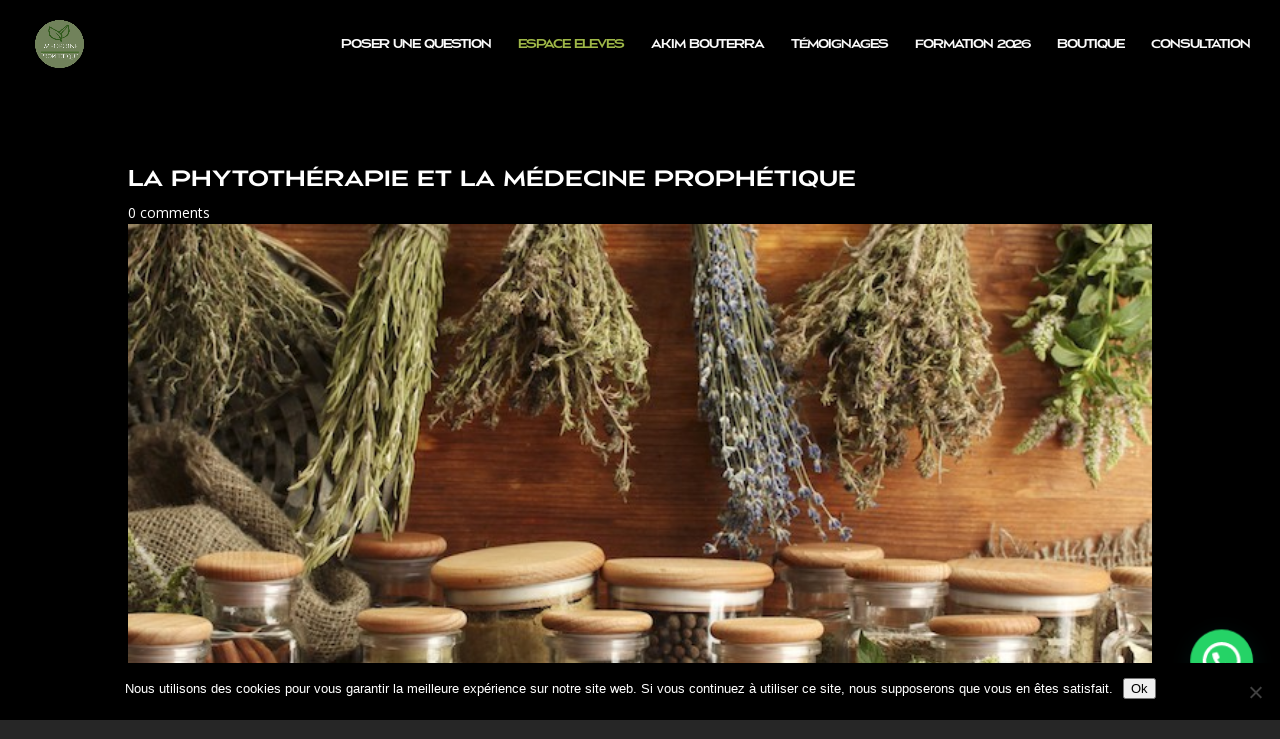

--- FILE ---
content_type: text/html; charset=UTF-8
request_url: https://www.medecine-prophetique.com/la-phytotherapie-et-la-medecine-prophetique/
body_size: 13979
content:
<!DOCTYPE html>
<html lang="en-US">
<head>
	<meta charset="UTF-8" />
<meta http-equiv="X-UA-Compatible" content="IE=edge">
	<link rel="pingback" href="https://www.medecine-prophetique.com/xmlrpc.php" />

	<script type="text/javascript">
		document.documentElement.className = 'js';
	</script>
	
	<script>var et_site_url='https://www.medecine-prophetique.com';var et_post_id='1843';function et_core_page_resource_fallback(a,b){"undefined"===typeof b&&(b=a.sheet.cssRules&&0===a.sheet.cssRules.length);b&&(a.onerror=null,a.onload=null,a.href?a.href=et_site_url+"/?et_core_page_resource="+a.id+et_post_id:a.src&&(a.src=et_site_url+"/?et_core_page_resource="+a.id+et_post_id))}
</script><title>La phytothérapie et la médecine prophétique | La Médecine Prophétique</title><link rel="preload" as="style" href="https://fonts.googleapis.com/css?family=Open%20Sans%3A300italic%2C400italic%2C600italic%2C700italic%2C800italic%2C400%2C300%2C600%2C700%2C800&#038;subset=latin%2Clatin-ext&#038;display=swap" /><link rel="stylesheet" href="https://fonts.googleapis.com/css?family=Open%20Sans%3A300italic%2C400italic%2C600italic%2C700italic%2C800italic%2C400%2C300%2C600%2C700%2C800&#038;subset=latin%2Clatin-ext&#038;display=swap" media="print" onload="this.media='all'" /><noscript><link rel="stylesheet" href="https://fonts.googleapis.com/css?family=Open%20Sans%3A300italic%2C400italic%2C600italic%2C700italic%2C800italic%2C400%2C300%2C600%2C700%2C800&#038;subset=latin%2Clatin-ext&#038;display=swap" /></noscript>
<style id="et-divi-userfonts">@font-face { font-family: "Nesatho"; font-display: swap;  src: url("https://www.medecine-prophetique.com/wp-content/uploads/et-fonts/Nesatho.ttf") format("truetype"), url("https://www.medecine-prophetique.com/wp-content/uploads/et-fonts/Nesatho.otf") format("opentype"); }</style><meta name='robots' content='max-image-preview:large' />
<link rel='dns-prefetch' href='//www.medecine-prophetique.com' />
<link rel='dns-prefetch' href='//www.googletagmanager.com' />
<link rel='dns-prefetch' href='//fonts.googleapis.com' />
<link rel='dns-prefetch' href='//pagead2.googlesyndication.com' />
<link href='https://fonts.gstatic.com' crossorigin rel='preconnect' />
<link rel="alternate" type="application/rss+xml" title="La Médecine Prophétique &raquo; Feed" href="https://www.medecine-prophetique.com/feed/" />
<link rel="alternate" type="application/rss+xml" title="La Médecine Prophétique &raquo; Comments Feed" href="https://www.medecine-prophetique.com/comments/feed/" />
<link rel="alternate" type="application/rss+xml" title="La Médecine Prophétique &raquo; La phytothérapie et la médecine prophétique Comments Feed" href="https://www.medecine-prophetique.com/la-phytotherapie-et-la-medecine-prophetique/feed/" />
<meta content="Divi v.4.5.3" name="generator"/><style id='wp-emoji-styles-inline-css' type='text/css'>

	img.wp-smiley, img.emoji {
		display: inline !important;
		border: none !important;
		box-shadow: none !important;
		height: 1em !important;
		width: 1em !important;
		margin: 0 0.07em !important;
		vertical-align: -0.1em !important;
		background: none !important;
		padding: 0 !important;
	}
</style>
<link rel='stylesheet' id='wp-block-library-css' href='https://www.medecine-prophetique.com/wp-includes/css/dist/block-library/style.min.css?ver=6.5.7' type='text/css' media='all' />
<style id='joinchat-button-style-inline-css' type='text/css'>
.wp-block-joinchat-button{border:none!important;text-align:center}.wp-block-joinchat-button figure{display:table;margin:0 auto;padding:0}.wp-block-joinchat-button figcaption{font:normal normal 400 .6em/2em var(--wp--preset--font-family--system-font,sans-serif);margin:0;padding:0}.wp-block-joinchat-button .joinchat-button__qr{background-color:#fff;border:6px solid #25d366;border-radius:30px;box-sizing:content-box;display:block;height:200px;margin:auto;overflow:hidden;padding:10px;width:200px}.wp-block-joinchat-button .joinchat-button__qr canvas,.wp-block-joinchat-button .joinchat-button__qr img{display:block;margin:auto}.wp-block-joinchat-button .joinchat-button__link{align-items:center;background-color:#25d366;border:6px solid #25d366;border-radius:30px;display:inline-flex;flex-flow:row nowrap;justify-content:center;line-height:1.25em;margin:0 auto;text-decoration:none}.wp-block-joinchat-button .joinchat-button__link:before{background:transparent var(--joinchat-ico) no-repeat center;background-size:100%;content:"";display:block;height:1.5em;margin:-.75em .75em -.75em 0;width:1.5em}.wp-block-joinchat-button figure+.joinchat-button__link{margin-top:10px}@media (orientation:landscape)and (min-height:481px),(orientation:portrait)and (min-width:481px){.wp-block-joinchat-button.joinchat-button--qr-only figure+.joinchat-button__link{display:none}}@media (max-width:480px),(orientation:landscape)and (max-height:480px){.wp-block-joinchat-button figure{display:none}}

</style>
<style id='classic-theme-styles-inline-css' type='text/css'>
/*! This file is auto-generated */
.wp-block-button__link{color:#fff;background-color:#32373c;border-radius:9999px;box-shadow:none;text-decoration:none;padding:calc(.667em + 2px) calc(1.333em + 2px);font-size:1.125em}.wp-block-file__button{background:#32373c;color:#fff;text-decoration:none}
</style>
<style id='global-styles-inline-css' type='text/css'>
body{--wp--preset--color--black: #000000;--wp--preset--color--cyan-bluish-gray: #abb8c3;--wp--preset--color--white: #ffffff;--wp--preset--color--pale-pink: #f78da7;--wp--preset--color--vivid-red: #cf2e2e;--wp--preset--color--luminous-vivid-orange: #ff6900;--wp--preset--color--luminous-vivid-amber: #fcb900;--wp--preset--color--light-green-cyan: #7bdcb5;--wp--preset--color--vivid-green-cyan: #00d084;--wp--preset--color--pale-cyan-blue: #8ed1fc;--wp--preset--color--vivid-cyan-blue: #0693e3;--wp--preset--color--vivid-purple: #9b51e0;--wp--preset--gradient--vivid-cyan-blue-to-vivid-purple: linear-gradient(135deg,rgba(6,147,227,1) 0%,rgb(155,81,224) 100%);--wp--preset--gradient--light-green-cyan-to-vivid-green-cyan: linear-gradient(135deg,rgb(122,220,180) 0%,rgb(0,208,130) 100%);--wp--preset--gradient--luminous-vivid-amber-to-luminous-vivid-orange: linear-gradient(135deg,rgba(252,185,0,1) 0%,rgba(255,105,0,1) 100%);--wp--preset--gradient--luminous-vivid-orange-to-vivid-red: linear-gradient(135deg,rgba(255,105,0,1) 0%,rgb(207,46,46) 100%);--wp--preset--gradient--very-light-gray-to-cyan-bluish-gray: linear-gradient(135deg,rgb(238,238,238) 0%,rgb(169,184,195) 100%);--wp--preset--gradient--cool-to-warm-spectrum: linear-gradient(135deg,rgb(74,234,220) 0%,rgb(151,120,209) 20%,rgb(207,42,186) 40%,rgb(238,44,130) 60%,rgb(251,105,98) 80%,rgb(254,248,76) 100%);--wp--preset--gradient--blush-light-purple: linear-gradient(135deg,rgb(255,206,236) 0%,rgb(152,150,240) 100%);--wp--preset--gradient--blush-bordeaux: linear-gradient(135deg,rgb(254,205,165) 0%,rgb(254,45,45) 50%,rgb(107,0,62) 100%);--wp--preset--gradient--luminous-dusk: linear-gradient(135deg,rgb(255,203,112) 0%,rgb(199,81,192) 50%,rgb(65,88,208) 100%);--wp--preset--gradient--pale-ocean: linear-gradient(135deg,rgb(255,245,203) 0%,rgb(182,227,212) 50%,rgb(51,167,181) 100%);--wp--preset--gradient--electric-grass: linear-gradient(135deg,rgb(202,248,128) 0%,rgb(113,206,126) 100%);--wp--preset--gradient--midnight: linear-gradient(135deg,rgb(2,3,129) 0%,rgb(40,116,252) 100%);--wp--preset--font-size--small: 13px;--wp--preset--font-size--medium: 20px;--wp--preset--font-size--large: 36px;--wp--preset--font-size--x-large: 42px;--wp--preset--spacing--20: 0.44rem;--wp--preset--spacing--30: 0.67rem;--wp--preset--spacing--40: 1rem;--wp--preset--spacing--50: 1.5rem;--wp--preset--spacing--60: 2.25rem;--wp--preset--spacing--70: 3.38rem;--wp--preset--spacing--80: 5.06rem;--wp--preset--shadow--natural: 6px 6px 9px rgba(0, 0, 0, 0.2);--wp--preset--shadow--deep: 12px 12px 50px rgba(0, 0, 0, 0.4);--wp--preset--shadow--sharp: 6px 6px 0px rgba(0, 0, 0, 0.2);--wp--preset--shadow--outlined: 6px 6px 0px -3px rgba(255, 255, 255, 1), 6px 6px rgba(0, 0, 0, 1);--wp--preset--shadow--crisp: 6px 6px 0px rgba(0, 0, 0, 1);}:where(.is-layout-flex){gap: 0.5em;}:where(.is-layout-grid){gap: 0.5em;}body .is-layout-flex{display: flex;}body .is-layout-flex{flex-wrap: wrap;align-items: center;}body .is-layout-flex > *{margin: 0;}body .is-layout-grid{display: grid;}body .is-layout-grid > *{margin: 0;}:where(.wp-block-columns.is-layout-flex){gap: 2em;}:where(.wp-block-columns.is-layout-grid){gap: 2em;}:where(.wp-block-post-template.is-layout-flex){gap: 1.25em;}:where(.wp-block-post-template.is-layout-grid){gap: 1.25em;}.has-black-color{color: var(--wp--preset--color--black) !important;}.has-cyan-bluish-gray-color{color: var(--wp--preset--color--cyan-bluish-gray) !important;}.has-white-color{color: var(--wp--preset--color--white) !important;}.has-pale-pink-color{color: var(--wp--preset--color--pale-pink) !important;}.has-vivid-red-color{color: var(--wp--preset--color--vivid-red) !important;}.has-luminous-vivid-orange-color{color: var(--wp--preset--color--luminous-vivid-orange) !important;}.has-luminous-vivid-amber-color{color: var(--wp--preset--color--luminous-vivid-amber) !important;}.has-light-green-cyan-color{color: var(--wp--preset--color--light-green-cyan) !important;}.has-vivid-green-cyan-color{color: var(--wp--preset--color--vivid-green-cyan) !important;}.has-pale-cyan-blue-color{color: var(--wp--preset--color--pale-cyan-blue) !important;}.has-vivid-cyan-blue-color{color: var(--wp--preset--color--vivid-cyan-blue) !important;}.has-vivid-purple-color{color: var(--wp--preset--color--vivid-purple) !important;}.has-black-background-color{background-color: var(--wp--preset--color--black) !important;}.has-cyan-bluish-gray-background-color{background-color: var(--wp--preset--color--cyan-bluish-gray) !important;}.has-white-background-color{background-color: var(--wp--preset--color--white) !important;}.has-pale-pink-background-color{background-color: var(--wp--preset--color--pale-pink) !important;}.has-vivid-red-background-color{background-color: var(--wp--preset--color--vivid-red) !important;}.has-luminous-vivid-orange-background-color{background-color: var(--wp--preset--color--luminous-vivid-orange) !important;}.has-luminous-vivid-amber-background-color{background-color: var(--wp--preset--color--luminous-vivid-amber) !important;}.has-light-green-cyan-background-color{background-color: var(--wp--preset--color--light-green-cyan) !important;}.has-vivid-green-cyan-background-color{background-color: var(--wp--preset--color--vivid-green-cyan) !important;}.has-pale-cyan-blue-background-color{background-color: var(--wp--preset--color--pale-cyan-blue) !important;}.has-vivid-cyan-blue-background-color{background-color: var(--wp--preset--color--vivid-cyan-blue) !important;}.has-vivid-purple-background-color{background-color: var(--wp--preset--color--vivid-purple) !important;}.has-black-border-color{border-color: var(--wp--preset--color--black) !important;}.has-cyan-bluish-gray-border-color{border-color: var(--wp--preset--color--cyan-bluish-gray) !important;}.has-white-border-color{border-color: var(--wp--preset--color--white) !important;}.has-pale-pink-border-color{border-color: var(--wp--preset--color--pale-pink) !important;}.has-vivid-red-border-color{border-color: var(--wp--preset--color--vivid-red) !important;}.has-luminous-vivid-orange-border-color{border-color: var(--wp--preset--color--luminous-vivid-orange) !important;}.has-luminous-vivid-amber-border-color{border-color: var(--wp--preset--color--luminous-vivid-amber) !important;}.has-light-green-cyan-border-color{border-color: var(--wp--preset--color--light-green-cyan) !important;}.has-vivid-green-cyan-border-color{border-color: var(--wp--preset--color--vivid-green-cyan) !important;}.has-pale-cyan-blue-border-color{border-color: var(--wp--preset--color--pale-cyan-blue) !important;}.has-vivid-cyan-blue-border-color{border-color: var(--wp--preset--color--vivid-cyan-blue) !important;}.has-vivid-purple-border-color{border-color: var(--wp--preset--color--vivid-purple) !important;}.has-vivid-cyan-blue-to-vivid-purple-gradient-background{background: var(--wp--preset--gradient--vivid-cyan-blue-to-vivid-purple) !important;}.has-light-green-cyan-to-vivid-green-cyan-gradient-background{background: var(--wp--preset--gradient--light-green-cyan-to-vivid-green-cyan) !important;}.has-luminous-vivid-amber-to-luminous-vivid-orange-gradient-background{background: var(--wp--preset--gradient--luminous-vivid-amber-to-luminous-vivid-orange) !important;}.has-luminous-vivid-orange-to-vivid-red-gradient-background{background: var(--wp--preset--gradient--luminous-vivid-orange-to-vivid-red) !important;}.has-very-light-gray-to-cyan-bluish-gray-gradient-background{background: var(--wp--preset--gradient--very-light-gray-to-cyan-bluish-gray) !important;}.has-cool-to-warm-spectrum-gradient-background{background: var(--wp--preset--gradient--cool-to-warm-spectrum) !important;}.has-blush-light-purple-gradient-background{background: var(--wp--preset--gradient--blush-light-purple) !important;}.has-blush-bordeaux-gradient-background{background: var(--wp--preset--gradient--blush-bordeaux) !important;}.has-luminous-dusk-gradient-background{background: var(--wp--preset--gradient--luminous-dusk) !important;}.has-pale-ocean-gradient-background{background: var(--wp--preset--gradient--pale-ocean) !important;}.has-electric-grass-gradient-background{background: var(--wp--preset--gradient--electric-grass) !important;}.has-midnight-gradient-background{background: var(--wp--preset--gradient--midnight) !important;}.has-small-font-size{font-size: var(--wp--preset--font-size--small) !important;}.has-medium-font-size{font-size: var(--wp--preset--font-size--medium) !important;}.has-large-font-size{font-size: var(--wp--preset--font-size--large) !important;}.has-x-large-font-size{font-size: var(--wp--preset--font-size--x-large) !important;}
.wp-block-navigation a:where(:not(.wp-element-button)){color: inherit;}
:where(.wp-block-post-template.is-layout-flex){gap: 1.25em;}:where(.wp-block-post-template.is-layout-grid){gap: 1.25em;}
:where(.wp-block-columns.is-layout-flex){gap: 2em;}:where(.wp-block-columns.is-layout-grid){gap: 2em;}
.wp-block-pullquote{font-size: 1.5em;line-height: 1.6;}
</style>
<link rel='stylesheet' id='cookie-notice-front-css' href='https://www.medecine-prophetique.com/wp-content/plugins/cookie-notice/css/front.min.css?ver=2.5.10' type='text/css' media='all' />

<link data-minify="1" rel='stylesheet' id='divi-style-css' href='https://www.medecine-prophetique.com/wp-content/cache/min/1/wp-content/themes/Divi/style.css?ver=1720277355' type='text/css' media='all' />
<link data-minify="1" rel='stylesheet' id='dashicons-css' href='https://www.medecine-prophetique.com/wp-content/cache/min/1/wp-includes/css/dashicons.min.css?ver=1720277355' type='text/css' media='all' />
<style id='rocket-lazyload-inline-css' type='text/css'>
.rll-youtube-player{position:relative;padding-bottom:56.23%;height:0;overflow:hidden;max-width:100%;}.rll-youtube-player:focus-within{outline: 2px solid currentColor;outline-offset: 5px;}.rll-youtube-player iframe{position:absolute;top:0;left:0;width:100%;height:100%;z-index:100;background:0 0}.rll-youtube-player img{bottom:0;display:block;left:0;margin:auto;max-width:100%;width:100%;position:absolute;right:0;top:0;border:none;height:auto;-webkit-transition:.4s all;-moz-transition:.4s all;transition:.4s all}.rll-youtube-player img:hover{-webkit-filter:brightness(75%)}.rll-youtube-player .play{height:100%;width:100%;left:0;top:0;position:absolute;background:url(https://www.medecine-prophetique.com/wp-content/plugins/rocket-lazy-load/assets/img/youtube.png) no-repeat center;background-color: transparent !important;cursor:pointer;border:none;}
</style>
<script type="text/javascript" id="cookie-notice-front-js-before">
/* <![CDATA[ */
var cnArgs = {"ajaxUrl":"https:\/\/www.medecine-prophetique.com\/wp-admin\/admin-ajax.php","nonce":"bfe259bb54","hideEffect":"fade","position":"bottom","onScroll":false,"onScrollOffset":100,"onClick":false,"cookieName":"cookie_notice_accepted","cookieTime":2592000,"cookieTimeRejected":2592000,"globalCookie":false,"redirection":false,"cache":true,"revokeCookies":false,"revokeCookiesOpt":"automatic"};
/* ]]> */
</script>
<script type="text/javascript" src="https://www.medecine-prophetique.com/wp-content/plugins/cookie-notice/js/front.min.js?ver=2.5.10" id="cookie-notice-front-js"></script>
<script type="text/javascript" src="https://www.medecine-prophetique.com/wp-includes/js/jquery/jquery.min.js?ver=3.7.1" id="jquery-core-js"></script>
<script type="text/javascript" src="https://www.medecine-prophetique.com/wp-includes/js/jquery/jquery-migrate.min.js?ver=3.4.1" id="jquery-migrate-js"></script>
<script type="text/javascript" src="https://www.medecine-prophetique.com/wp-content/themes/Divi/core/admin/js/es6-promise.auto.min.js?ver=6.5.7" id="es6-promise-js"></script>
<script type="text/javascript" id="et-core-api-spam-recaptcha-js-extra">
/* <![CDATA[ */
var et_core_api_spam_recaptcha = {"site_key":"","page_action":{"action":"la_phytotherapie_et_la_medecine_prophetique"}};
/* ]]> */
</script>
<script type="text/javascript" src="https://www.medecine-prophetique.com/wp-content/themes/Divi/core/admin/js/recaptcha.js?ver=6.5.7" id="et-core-api-spam-recaptcha-js"></script>

<!-- Google tag (gtag.js) snippet added by Site Kit -->
<!-- Google Analytics snippet added by Site Kit -->
<script type="text/javascript" src="https://www.googletagmanager.com/gtag/js?id=G-2H57EJWL2V" id="google_gtagjs-js" async></script>
<script type="text/javascript" id="google_gtagjs-js-after">
/* <![CDATA[ */
window.dataLayer = window.dataLayer || [];function gtag(){dataLayer.push(arguments);}
gtag("set","linker",{"domains":["www.medecine-prophetique.com"]});
gtag("js", new Date());
gtag("set", "developer_id.dZTNiMT", true);
gtag("config", "G-2H57EJWL2V");
/* ]]> */
</script>
<link rel="https://api.w.org/" href="https://www.medecine-prophetique.com/wp-json/" /><link rel="alternate" type="application/json" href="https://www.medecine-prophetique.com/wp-json/wp/v2/posts/1843" /><link rel="EditURI" type="application/rsd+xml" title="RSD" href="https://www.medecine-prophetique.com/xmlrpc.php?rsd" />
<meta name="generator" content="WordPress 6.5.7" />
<link rel="canonical" href="https://www.medecine-prophetique.com/la-phytotherapie-et-la-medecine-prophetique/" />
<link rel='shortlink' href='https://www.medecine-prophetique.com/?p=1843' />
<link rel="alternate" type="application/json+oembed" href="https://www.medecine-prophetique.com/wp-json/oembed/1.0/embed?url=https%3A%2F%2Fwww.medecine-prophetique.com%2Fla-phytotherapie-et-la-medecine-prophetique%2F" />
<link rel="alternate" type="text/xml+oembed" href="https://www.medecine-prophetique.com/wp-json/oembed/1.0/embed?url=https%3A%2F%2Fwww.medecine-prophetique.com%2Fla-phytotherapie-et-la-medecine-prophetique%2F&#038;format=xml" />
<meta name="generator" content="Site Kit by Google 1.170.0" /><meta name="viewport" content="width=device-width, initial-scale=1.0, maximum-scale=1.0, user-scalable=0" />
<!-- Google AdSense meta tags added by Site Kit -->
<meta name="google-adsense-platform-account" content="ca-host-pub-2644536267352236">
<meta name="google-adsense-platform-domain" content="sitekit.withgoogle.com">
<!-- End Google AdSense meta tags added by Site Kit -->
<style type="text/css" id="custom-background-css">
body.custom-background { background-color: #262626; }
</style>
	
<!-- Google AdSense snippet added by Site Kit -->
<script type="text/javascript" async="async" src="https://pagead2.googlesyndication.com/pagead/js/adsbygoogle.js?client=ca-pub-7892365856330640&amp;host=ca-host-pub-2644536267352236" crossorigin="anonymous"></script>

<!-- End Google AdSense snippet added by Site Kit -->
<link rel="icon" href="https://www.medecine-prophetique.com/wp-content/uploads/2019/08/cropped-LOGO-32x32.png" sizes="32x32" />
<link rel="icon" href="https://www.medecine-prophetique.com/wp-content/uploads/2019/08/cropped-LOGO-192x192.png" sizes="192x192" />
<link rel="apple-touch-icon" href="https://www.medecine-prophetique.com/wp-content/uploads/2019/08/cropped-LOGO-180x180.png" />
<meta name="msapplication-TileImage" content="https://www.medecine-prophetique.com/wp-content/uploads/2019/08/cropped-LOGO-270x270.png" />
<link rel="stylesheet" id="et-divi-customizer-global-cached-inline-styles" href="https://www.medecine-prophetique.com/wp-content/et-cache/global/et-divi-customizer-global-1767687125547.min.css" onerror="et_core_page_resource_fallback(this, true)" onload="et_core_page_resource_fallback(this)" /><link data-minify="1" rel="stylesheet" id="et-core-unified-tb-5214-tb-3531-1843-cached-inline-styles" href="https://www.medecine-prophetique.com/wp-content/cache/min/1/wp-content/et-cache/1843/et-core-unified-tb-5214-tb-3531-1843-17677109596695.min.css?ver=1767718657" onerror="et_core_page_resource_fallback(this, true)" onload="et_core_page_resource_fallback(this)" /><noscript><style id="rocket-lazyload-nojs-css">.rll-youtube-player, [data-lazy-src]{display:none !important;}</style></noscript></head>
<body data-rsssl=1 class="post-template-default single single-post postid-1843 single-format-standard custom-background et-tb-has-template et-tb-has-body et-tb-has-footer cookies-not-set et_pb_button_helper_class et_fullwidth_nav et_fixed_nav et_show_nav et_hide_fixed_logo et_primary_nav_dropdown_animation_slide et_secondary_nav_dropdown_animation_fade et_header_style_left et_cover_background et_pb_gutter et_pb_gutters3 et_smooth_scroll et_divi_theme et-db et_minified_js et_minified_css">
	<div id="page-container">
<div id="et-boc" class="et-boc">
			
		

	<header id="main-header" data-height-onload="73">
		<div class="container clearfix et_menu_container">
					<div class="logo_container">
				<span class="logo_helper"></span>
				<a href="https://www.medecine-prophetique.com/">
					<img src="https://www.medecine-prophetique.com/wp-content/uploads/2019/04/LOGO.png" alt="La Médecine Prophétique" id="logo" data-height-percentage="55" />
				</a>
			</div>
					<div id="et-top-navigation" data-height="73" data-fixed-height="54">
									<nav id="top-menu-nav">
					<ul id="top-menu" class="nav"><li class="menu-item menu-item-type-post_type menu-item-object-page menu-item-5325"><a href="https://www.medecine-prophetique.com/poser-une-question/">Poser une question</a></li>
<li class="menu-item menu-item-type-custom menu-item-object-custom menu-item-3498"><a href="https://www.institut-medecine-prophetique.com/login"><body data-rsssl=1>   <p style="color:#9eb747";>ESPACE ELEVES</p> </body></a></li>
<li class="menu-item menu-item-type-post_type menu-item-object-page menu-item-5013"><a href="https://www.medecine-prophetique.com/professeur-akim-bouterra/">Akim BOUTERRA</a></li>
<li class="menu-item menu-item-type-post_type menu-item-object-page menu-item-5310"><a href="https://www.medecine-prophetique.com/temoignages/">Témoignages</a></li>
<li class="menu-item menu-item-type-custom menu-item-object-custom menu-item-5084"><a href="https://www.institut-medecine-prophetique.com/inscription-psychologie">FORMATION 2026</a></li>
<li class="menu-item menu-item-type-custom menu-item-object-custom menu-item-3486"><a href="https://www.leretouraunaturel.com/">Boutique</a></li>
<li class="menu-item menu-item-type-custom menu-item-object-custom menu-item-5185"><a href="https://linktr.ee/sagesseaunaturel">Consultation</a></li>
</ul>					</nav>
				
				
				
				
				<div id="et_mobile_nav_menu">
				<div class="mobile_nav closed">
					<span class="select_page">Select Page</span>
					<span class="mobile_menu_bar mobile_menu_bar_toggle"></span>
				</div>
			</div>			</div> <!-- #et-top-navigation -->
		</div> <!-- .container -->
		<div class="et_search_outer">
			<div class="container et_search_form_container">
				<form role="search" method="get" class="et-search-form" action="https://www.medecine-prophetique.com/">
				<input type="search" class="et-search-field" placeholder="Search &hellip;" value="" name="s" title="Search for:" />				</form>
				<span class="et_close_search_field"></span>
			</div>
		</div>
	</header> <!-- #main-header -->
<div id="et-main-area">
	
    <div id="main-content">
    <div class="et-l et-l--body">
			<div class="et_builder_inner_content et_pb_gutters3"><div class="et_pb_section et_pb_section_0_tb_body et_pb_with_background et_section_regular" >
				
				
				
				
					<div class="et_pb_row et_pb_row_0_tb_body">
				<div class="et_pb_column et_pb_column_4_4 et_pb_column_0_tb_body  et_pb_css_mix_blend_mode_passthrough et-last-child">
				
				
				<div class="et_pb_module et_pb_post_title et_pb_post_title_0_tb_body et_pb_bg_layout_light  et_pb_text_align_left"   >
				
				
				
				<div class="et_pb_title_container">
					<h2 class="entry-title">La phytothérapie et la médecine prophétique</h2><p class="et_pb_title_meta_container"><span class="comments-number"><a href="https://www.medecine-prophetique.com/la-phytotherapie-et-la-medecine-prophetique/#respond">0 comments</a></span></p>
				</div>
				<div class="et_pb_title_featured_container"><span class="et_pb_image_wrap"><img src="data:image/svg+xml,%3Csvg%20xmlns='http://www.w3.org/2000/svg'%20viewBox='0%200%200%200'%3E%3C/svg%3E" data-lazy-srcset="https://www.medecine-prophetique.com/wp-content/uploads/2019/06/ob_d26623_phytotherapie-detox-plantes.jpg 710w, https://www.medecine-prophetique.com/wp-content/uploads/2019/06/ob_d26623_phytotherapie-detox-plantes-300x169.jpg 300w, https://www.medecine-prophetique.com/wp-content/uploads/2019/06/ob_d26623_phytotherapie-detox-plantes-610x344.jpg 610w, https://www.medecine-prophetique.com/wp-content/uploads/2019/06/ob_d26623_phytotherapie-detox-plantes-600x338.jpg 600w" data-lazy-sizes="(max-width: 710px) 100vw, 710px" data-lazy-src="https://www.medecine-prophetique.com/wp-content/uploads/2019/06/ob_d26623_phytotherapie-detox-plantes.jpg" /><noscript><img src="https://www.medecine-prophetique.com/wp-content/uploads/2019/06/ob_d26623_phytotherapie-detox-plantes.jpg" srcset="https://www.medecine-prophetique.com/wp-content/uploads/2019/06/ob_d26623_phytotherapie-detox-plantes.jpg 710w, https://www.medecine-prophetique.com/wp-content/uploads/2019/06/ob_d26623_phytotherapie-detox-plantes-300x169.jpg 300w, https://www.medecine-prophetique.com/wp-content/uploads/2019/06/ob_d26623_phytotherapie-detox-plantes-610x344.jpg 610w, https://www.medecine-prophetique.com/wp-content/uploads/2019/06/ob_d26623_phytotherapie-detox-plantes-600x338.jpg 600w" sizes="(max-width: 710px) 100vw, 710px" /></noscript></span></div>
			</div>
			</div> <!-- .et_pb_column -->
				
				
			</div> <!-- .et_pb_row --><div class="et_pb_row et_pb_row_1_tb_body">
				<div class="et_pb_column et_pb_column_4_4 et_pb_column_1_tb_body  et_pb_css_mix_blend_mode_passthrough et-last-child">
				
				
				<div class="et_pb_module et_pb_post_content et_pb_post_content_0_tb_body">
				
				
				
<p><strong>Il existe une relation entre la phytothérapie et la médecine prophétique.</strong></p>



<p><strong>La phytothérapie correspond au traitement des maladies par les plantes sous différentes  formes à doses pondérales. Le médecin praticien peut conseiller la prise de plantes consommables, comme on le voit dans le livre d’Ibn AlQayim où l’on cite l’aubergine,  l’ail, le céleri ou autre; mais il peut également conseiller des plantes médicinales, comme la  racine de gingembre ou encore les extraits de costus marin.</strong></p>



<p><strong>Les actifs des plantes sont utilisées pour former les phyto médicaments, et les doses y sont  augmentées pour accroître l’effet de la plante originelle. Les préparations peuvent être  classées par ordre croissant de concentration.</strong></p>



<p><strong>La phytothérapie permet de traiter de nombreuses affections de santé bénignes comme le  diabète, les insuffisances biliaires ou encore le rhino. Elle agit sur le terrain et soigne les  symptômes. En effet elle permet la libération des substances toxiques des organes par le  drainage. De plus, la phytothérapie s’avère être un excellent complément dans les traitements  d’affections plus sévères et au cours de traitements pénibles.</strong></p>



<p><strong>Par ailleurs la phytothérapie qui est une discipline complète exige des connaissances  botaniques abouties, de cette façon le phytothérapeute pourra agir sur différents aspects de la  maladie. En outre, sur une même ordonnance il pourra prescrire des phytomedicaments  comme la graine de nigelle en gélules, des huiles essentielles, des macérations, des bourgeons  ou encore des tisanes.</strong></p>



<p><strong>Parmi les plantes médicinales les plus utilisées, il y a les graines de nigelle, qui est utilisée depuis  plus de 2000 ans. Et dans le sahih alboukhari on trouve un hadith nous disant qu’elle soigne de tous les maux sauf de la mort. Sur le plan botanique, la nigelle fait partie de la famille des  renonculacées et des angiospermes. Celle qui nous intéresse est la « Nigela Sativa » .</strong></p>



<p><strong>Dans l’Ancien Testament on y trouve la première référence sur la graine de nigelle. La composition photochimique de la graine nigelle est faite de 33% de  glucides, de 30% de lipides, de 20% de protéines et de 5% de sel minéral. Elle contient  également des acides aminés essentiels comme la leucine, la valine ou l’histidine. Au niveau des  vitamines elle contient de la vitamine B1, B2, B6 et E qui lui donne ses vertus antioxydantes et  anti-inflammatoires. Mais elle contient aussi de l’acide folique, des oligo-éléments comme le  calcium, le potassium, le phosphore,le sodium, le fer ou le magnésium utile pour lutter contre  le stress.</strong></p>



<p><strong>On utilise la nigelle accompagnée de miel pour traiter l’asthme, sous forme de sirop pour traiter  la bronchite, sous forme de gel ou de crème pour les rhumatismes, pour les inflammations, ou encore pour augmenter la production de lait chez la femme.</strong></p>



<p><strong>La graine peut s’utiliser broyée et réduite en poudre pour une application locale ou en  inhalation pour les infections respiratoires, sous forme d’huile dans une utilisation interne et  externe. Par ailleurs, on pourra utiliser l’extrait aqueux de nigelle en tisane. La médecine  chinoise quant à elle utilise la nigelle pour ses propriétés antibiotiques naturelles.</strong></p>



<p><strong>On trouve de nos jours des capsules de nigelle pour l’immunité, des cafés et thés à la nigelle, des sirops pour la digestion, des crèmes cosmétiques, des shampoings ou encore des  savons pour l’acné.</strong></p>

			</div> <!-- .et_pb_post_content --><div class="et_pb_module et_pb_post_slider et_pb_post_slider_0_tb_body et_pb_slider et_pb_post_slider_image_background et_pb_slider_fullwidth_off et_pb_slider_with_overlay">
				
				
				<div class="et_pb_slides">
								<div class="et_pb_slide et_pb_media_alignment_center et_pb_bg_layout_dark et_pb_post_slide-5513" >
													<div class="et_pb_slide_overlay_container"></div>
								<div class="et_pb_container clearfix">
					<div class="et_pb_slider_container_inner">
												<div class="et_pb_slide_description">
															<h2 class="et_pb_slide_title"><a href="https://www.medecine-prophetique.com/%e2%9a%ab-la-stibine-cette-poudre-noire-etincelante-aux-multiples-vertus/"><strong>⚫ La stibine, cette poudre noire étincelante aux multiples vertus.</strong></a></h2>
								<div class="et_pb_slide_content ">
									<div>Le khôl qui est une poudre...</div>								</div>
														<div class="et_pb_button_wrapper"><a class="et_pb_button et_pb_more_button" href="https://www.medecine-prophetique.com/%e2%9a%ab-la-stibine-cette-poudre-noire-etincelante-aux-multiples-vertus/">EN SAVOIR PLUS</a></div>						</div> <!-- .et_pb_slide_description -->
											</div>
				</div> <!-- .et_pb_container -->
			</div> <!-- .et_pb_slide -->
					<div class="et_pb_slide et_pb_media_alignment_center et_pb_bg_layout_dark et_pb_post_slide-5503" >
													<div class="et_pb_slide_overlay_container"></div>
								<div class="et_pb_container clearfix">
					<div class="et_pb_slider_container_inner">
												<div class="et_pb_slide_description">
															<h2 class="et_pb_slide_title"><a href="https://www.medecine-prophetique.com/%f0%9f%8d%83-comment-attenuer-les-cicatrices-dacne/"><strong>🍃 Comment atténuer les cicatrices d&#8217;acné ?</strong></a></h2>
								<div class="et_pb_slide_content ">
									<div>🍯 Parmi les remèdes les plus...</div>								</div>
														<div class="et_pb_button_wrapper"><a class="et_pb_button et_pb_more_button" href="https://www.medecine-prophetique.com/%f0%9f%8d%83-comment-attenuer-les-cicatrices-dacne/">EN SAVOIR PLUS</a></div>						</div> <!-- .et_pb_slide_description -->
											</div>
				</div> <!-- .et_pb_container -->
			</div> <!-- .et_pb_slide -->
					<div class="et_pb_slide et_pb_media_alignment_center et_pb_bg_layout_dark et_pb_post_slide-5449" >
													<div class="et_pb_slide_overlay_container"></div>
								<div class="et_pb_container clearfix">
					<div class="et_pb_slider_container_inner">
												<div class="et_pb_slide_description">
															<h2 class="et_pb_slide_title"><a href="https://www.medecine-prophetique.com/%e2%9a%a1-je-suis-colerique-les-gens-seloignent-de-moi/"><strong>⚡ JE SUIS COLÉRIQUE, LES GENS S&#8217;ÉLOIGNENT DE MOI&#8230;</strong></a></h2>
								<div class="et_pb_slide_content ">
									<div>Une personne s’est étonnée...</div>								</div>
														<div class="et_pb_button_wrapper"><a class="et_pb_button et_pb_more_button" href="https://www.medecine-prophetique.com/%e2%9a%a1-je-suis-colerique-les-gens-seloignent-de-moi/">EN SAVOIR PLUS</a></div>						</div> <!-- .et_pb_slide_description -->
											</div>
				</div> <!-- .et_pb_container -->
			</div> <!-- .et_pb_slide -->
					<div class="et_pb_slide et_pb_media_alignment_center et_pb_bg_layout_dark et_pb_post_slide-4912" >
													<div class="et_pb_slide_overlay_container"></div>
								<div class="et_pb_container clearfix">
					<div class="et_pb_slider_container_inner">
												<div class="et_pb_slide_description">
															<h2 class="et_pb_slide_title"><a href="https://www.medecine-prophetique.com/remedes-naturels-pour-traiter-problemes-de-tension/">Remèdes naturels pour traiter les problèmes de tension artérielle</a></h2>
								<div class="et_pb_slide_content ">
									<div>Dans le cadre d’un...</div>								</div>
														<div class="et_pb_button_wrapper"><a class="et_pb_button et_pb_more_button" href="https://www.medecine-prophetique.com/remedes-naturels-pour-traiter-problemes-de-tension/">EN SAVOIR PLUS</a></div>						</div> <!-- .et_pb_slide_description -->
											</div>
				</div> <!-- .et_pb_container -->
			</div> <!-- .et_pb_slide -->
					<div class="et_pb_slide et_pb_media_alignment_center et_pb_bg_layout_dark et_pb_post_slide-4891" >
													<div class="et_pb_slide_overlay_container"></div>
								<div class="et_pb_container clearfix">
					<div class="et_pb_slider_container_inner">
												<div class="et_pb_slide_description">
															<h2 class="et_pb_slide_title"><a href="https://www.medecine-prophetique.com/les-bienfaits-de-la-stibine/">Les bienfaits de la stibine</a></h2>
								<div class="et_pb_slide_content ">
									<div>Le khôl qui est une poudre...</div>								</div>
														<div class="et_pb_button_wrapper"><a class="et_pb_button et_pb_more_button" href="https://www.medecine-prophetique.com/les-bienfaits-de-la-stibine/">EN SAVOIR PLUS</a></div>						</div> <!-- .et_pb_slide_description -->
											</div>
				</div> <!-- .et_pb_container -->
			</div> <!-- .et_pb_slide -->
		
				</div> <!-- .et_pb_slides -->
				
			</div> <!-- .et_pb_slider -->
			<div class="et_pb_module et_pb_accordion et_pb_accordion_0_tb_body">
				
				
				
			</div> <!-- .et_pb_accordion -->
			</div> <!-- .et_pb_column -->
				
				
			</div> <!-- .et_pb_row -->
				
				
			</div> <!-- .et_pb_section -->		</div><!-- .et_builder_inner_content -->
	</div><!-- .et-l -->
	    </div>
    
	<footer class="et-l et-l--footer">
			<div class="et_builder_inner_content et_pb_gutters1"><div class="et_pb_section et_pb_section_0_tb_footer et_pb_with_background et_section_regular" >
				
				
				
				
					<div class="et_pb_row et_pb_row_0_tb_footer">
				<div class="et_pb_column et_pb_column_4_4 et_pb_column_0_tb_footer  et_pb_css_mix_blend_mode_passthrough et-last-child">
				
				
				<ul class="et_pb_module et_pb_social_media_follow et_pb_social_media_follow_0_tb_footer clearfix  et_pb_text_align_center et_pb_bg_layout_light">
				
				
				<li
            class='et_pb_social_media_follow_network_0_tb_footer et_pb_social_icon et_pb_social_network_link  et-social-facebook et_pb_social_media_follow_network_0_tb_footer'><a
              href='https://www.facebook.com/MedecineProphetique.AkimBouterra'
              class='icon et_pb_with_border'
              title='Follow on Facebook'
               target="_blank"><span
                class='et_pb_social_media_follow_network_name'
                aria-hidden='true'
                >Follow</span></a></li><li
            class='et_pb_social_media_follow_network_1_tb_footer et_pb_social_icon et_pb_social_network_link  et-social-twitter et_pb_social_media_follow_network_1_tb_footer'><a
              href='https://twitter.com/lamedecinep'
              class='icon et_pb_with_border'
              title='Follow on Twitter'
               target="_blank"><span
                class='et_pb_social_media_follow_network_name'
                aria-hidden='true'
                >Follow</span></a></li><li
            class='et_pb_social_media_follow_network_2_tb_footer et_pb_social_icon et_pb_social_network_link  et-social-pinterest et_pb_social_media_follow_network_2_tb_footer'><a
              href='https://www.pinterest.fr/akimbouterraa/'
              class='icon et_pb_with_border'
              title='Follow on Pinterest'
               target="_blank"><span
                class='et_pb_social_media_follow_network_name'
                aria-hidden='true'
                >Follow</span></a></li><li
            class='et_pb_social_media_follow_network_3_tb_footer et_pb_social_icon et_pb_social_network_link  et-social-youtube et_pb_social_media_follow_network_3_tb_footer'><a
              href='https://www.youtube.com/c/LaMédecineProphétique'
              class='icon et_pb_with_border'
              title='Follow on Youtube'
               target="_blank"><span
                class='et_pb_social_media_follow_network_name'
                aria-hidden='true'
                >Follow</span></a></li><li
            class='et_pb_social_media_follow_network_4_tb_footer et_pb_social_icon et_pb_social_network_link  et-social-instagram et_pb_social_media_follow_network_4_tb_footer'><a
              href='https://www.instagram.com/lamedecineprophetique/?hl=fr'
              class='icon et_pb_with_border'
              title='Follow on Instagram'
               target="_blank"><span
                class='et_pb_social_media_follow_network_name'
                aria-hidden='true'
                >Follow</span></a></li>
			</ul> <!-- .et_pb_counters --><div class="et_pb_module et_pb_text et_pb_text_0_tb_footer  et_pb_text_align_left et_pb_bg_layout_light">
				
				
				<div class="et_pb_text_inner"><div style="text-align: center;">Consulter les <a href="https://www.medecine-prophetique.com/conditions-generales-d-utilisation/" id="link-87383" target="_blank" rel="noopener noreferrer">Mentions légales </a>ou les<a href="https://www.medecine-prophetique.com/conditions-generales-de-ventes-en-ligne/" id="link-33621" target="_blank" rel="noopener noreferrer"> CGV</a></div>
<p style="text-align: center;"><span>Copyright © • 2024 • La Médecine Prophétique • All Rights Reserved &#8211;</span></p>
<p style="text-align: center;"><span>L&#8217;institut de la Médecine Prophétique par le professeur Akim BOUTERRA</span></p>
<p style="text-align: center;"><span></span></p></div>
			</div> <!-- .et_pb_text -->
			</div> <!-- .et_pb_column -->
				
				
			</div> <!-- .et_pb_row -->
				
				
			</div> <!-- .et_pb_section -->		</div><!-- .et_builder_inner_content -->
	</footer><!-- .et-l -->
	    </div> <!-- #et-main-area -->

			
		</div><!-- #et-boc -->
		</div> <!-- #page-container -->

			
<div class="joinchat joinchat--right joinchat--btn" data-settings='{"telephone":"33745235614","mobile_only":false,"button_delay":3,"whatsapp_web":false,"qr":false,"message_views":2,"message_delay":-1,"message_badge":false,"message_send":"","message_hash":""}' hidden aria-hidden="false">
	<div class="joinchat__button" role="button" tabindex="0" aria-label="💬 Besoin d&#039;aide ? WhatsApp contact">
									<div class="joinchat__tooltip" aria-hidden="true"><div>💬 Besoin d&#039;aide ?</div></div>
			</div>
			</div>
<link rel='stylesheet' id='joinchat-css' href='https://www.medecine-prophetique.com/wp-content/plugins/creame-whatsapp-me/public/css/joinchat-btn.min.css?ver=6.0.8' type='text/css' media='all' />
<style id='joinchat-inline-css' type='text/css'>
.joinchat{--ch:142;--cs:70%;--cl:49%;--bw:1}
</style>
<script type="text/javascript" id="divi-custom-script-js-extra">
/* <![CDATA[ */
var DIVI = {"item_count":"%d Item","items_count":"%d Items"};
var et_shortcodes_strings = {"previous":"Previous","next":"Next"};
var et_pb_custom = {"ajaxurl":"https:\/\/www.medecine-prophetique.com\/wp-admin\/admin-ajax.php","images_uri":"https:\/\/www.medecine-prophetique.com\/wp-content\/themes\/Divi\/images","builder_images_uri":"https:\/\/www.medecine-prophetique.com\/wp-content\/themes\/Divi\/includes\/builder\/images","et_frontend_nonce":"9106a7ab06","subscription_failed":"Please, check the fields below to make sure you entered the correct information.","et_ab_log_nonce":"7eec1ed8c6","fill_message":"Please, fill in the following fields:","contact_error_message":"Please, fix the following errors:","invalid":"Invalid email","captcha":"Captcha","prev":"Prev","previous":"Previous","next":"Next","wrong_captcha":"You entered the wrong number in captcha.","wrong_checkbox":"Checkbox","ignore_waypoints":"no","is_divi_theme_used":"1","widget_search_selector":".widget_search","ab_tests":[],"is_ab_testing_active":"","page_id":"1843","unique_test_id":"","ab_bounce_rate":"5","is_cache_plugin_active":"yes","is_shortcode_tracking":"","tinymce_uri":""}; var et_frontend_scripts = {"builderCssContainerPrefix":"#et-boc","builderCssLayoutPrefix":"#et-boc .et-l"};
var et_pb_box_shadow_elements = [];
var et_pb_motion_elements = {"desktop":[],"tablet":[],"phone":[]};
/* ]]> */
</script>
<script type="text/javascript" src="https://www.medecine-prophetique.com/wp-content/themes/Divi/js/custom.unified.js?ver=4.5.3" id="divi-custom-script-js"></script>
<script type="text/javascript" src="https://www.medecine-prophetique.com/wp-content/plugins/creame-whatsapp-me/public/js/joinchat.min.js?ver=6.0.8" id="joinchat-js" defer="defer" data-wp-strategy="defer"></script>
<script type="text/javascript" src="https://www.medecine-prophetique.com/wp-content/themes/Divi/core/admin/js/common.js?ver=4.5.3" id="et-core-common-js"></script>

		<!-- Cookie Notice plugin v2.5.10 by Hu-manity.co https://hu-manity.co/ -->
		<div id="cookie-notice" role="dialog" class="cookie-notice-hidden cookie-revoke-hidden cn-position-bottom" aria-label="Cookie Notice" style="background-color: rgba(0,0,0,1);"><div class="cookie-notice-container" style="color: #fff"><span id="cn-notice-text" class="cn-text-container">Nous utilisons des cookies pour vous garantir la meilleure expérience sur notre site web. Si vous continuez à utiliser ce site, nous supposerons que vous en êtes satisfait.</span><span id="cn-notice-buttons" class="cn-buttons-container"><button id="cn-accept-cookie" data-cookie-set="accept" class="cn-set-cookie cn-button cn-button-custom button" aria-label="Ok">Ok</button></span><button type="button" id="cn-close-notice" data-cookie-set="accept" class="cn-close-icon" aria-label="Non"></button></div>
			
		</div>
		<!-- / Cookie Notice plugin --><script>window.lazyLoadOptions = [{
                elements_selector: "img[data-lazy-src],.rocket-lazyload,iframe[data-lazy-src]",
                data_src: "lazy-src",
                data_srcset: "lazy-srcset",
                data_sizes: "lazy-sizes",
                class_loading: "lazyloading",
                class_loaded: "lazyloaded",
                threshold: 300,
                callback_loaded: function(element) {
                    if ( element.tagName === "IFRAME" && element.dataset.rocketLazyload == "fitvidscompatible" ) {
                        if (element.classList.contains("lazyloaded") ) {
                            if (typeof window.jQuery != "undefined") {
                                if (jQuery.fn.fitVids) {
                                    jQuery(element).parent().fitVids();
                                }
                            }
                        }
                    }
                }},{
				elements_selector: ".rocket-lazyload",
				data_src: "lazy-src",
				data_srcset: "lazy-srcset",
				data_sizes: "lazy-sizes",
				class_loading: "lazyloading",
				class_loaded: "lazyloaded",
				threshold: 300,
			}];
        window.addEventListener('LazyLoad::Initialized', function (e) {
            var lazyLoadInstance = e.detail.instance;

            if (window.MutationObserver) {
                var observer = new MutationObserver(function(mutations) {
                    var image_count = 0;
                    var iframe_count = 0;
                    var rocketlazy_count = 0;

                    mutations.forEach(function(mutation) {
                        for (var i = 0; i < mutation.addedNodes.length; i++) {
                            if (typeof mutation.addedNodes[i].getElementsByTagName !== 'function') {
                                continue;
                            }

                            if (typeof mutation.addedNodes[i].getElementsByClassName !== 'function') {
                                continue;
                            }

                            images = mutation.addedNodes[i].getElementsByTagName('img');
                            is_image = mutation.addedNodes[i].tagName == "IMG";
                            iframes = mutation.addedNodes[i].getElementsByTagName('iframe');
                            is_iframe = mutation.addedNodes[i].tagName == "IFRAME";
                            rocket_lazy = mutation.addedNodes[i].getElementsByClassName('rocket-lazyload');

                            image_count += images.length;
			                iframe_count += iframes.length;
			                rocketlazy_count += rocket_lazy.length;

                            if(is_image){
                                image_count += 1;
                            }

                            if(is_iframe){
                                iframe_count += 1;
                            }
                        }
                    } );

                    if(image_count > 0 || iframe_count > 0 || rocketlazy_count > 0){
                        lazyLoadInstance.update();
                    }
                } );

                var b      = document.getElementsByTagName("body")[0];
                var config = { childList: true, subtree: true };

                observer.observe(b, config);
            }
        }, false);</script><script data-no-minify="1" async src="https://www.medecine-prophetique.com/wp-content/plugins/rocket-lazy-load/assets/js/16.1/lazyload.min.js"></script><script>function lazyLoadThumb(e,alt,l){var t='<img loading="lazy" src="https://i.ytimg.com/vi/ID/hqdefault.jpg" alt="" width="480" height="360">',a='<button class="play" aria-label="play Youtube video"></button>';if(l){t=t.replace('data-lazy-','');t=t.replace('loading="lazy"','');t=t.replace(/<noscript>.*?<\/noscript>/g,'');}t=t.replace('alt=""','alt="'+alt+'"');return t.replace("ID",e)+a}function lazyLoadYoutubeIframe(){var e=document.createElement("iframe"),t="ID?autoplay=1";t+=0===this.parentNode.dataset.query.length?"":"&"+this.parentNode.dataset.query;e.setAttribute("src",t.replace("ID",this.parentNode.dataset.src)),e.setAttribute("frameborder","0"),e.setAttribute("allowfullscreen","1"),e.setAttribute("allow","accelerometer; autoplay; encrypted-media; gyroscope; picture-in-picture"),this.parentNode.parentNode.replaceChild(e,this.parentNode)}document.addEventListener("DOMContentLoaded",function(){var exclusions=[];var e,t,p,u,l,a=document.getElementsByClassName("rll-youtube-player");for(t=0;t<a.length;t++)(e=document.createElement("div")),(u='https://i.ytimg.com/vi/ID/hqdefault.jpg'),(u=u.replace('ID',a[t].dataset.id)),(l=exclusions.some(exclusion=>u.includes(exclusion))),e.setAttribute("data-id",a[t].dataset.id),e.setAttribute("data-query",a[t].dataset.query),e.setAttribute("data-src",a[t].dataset.src),(e.innerHTML=lazyLoadThumb(a[t].dataset.id,a[t].dataset.alt,l)),a[t].appendChild(e),(p=e.querySelector(".play")),(p.onclick=lazyLoadYoutubeIframe)});</script>		
			<span class="et_pb_scroll_top et-pb-icon"></span>
	</body>
</html>

<!-- This website is like a Rocket, isn't it? Performance optimized by WP Rocket. Learn more: https://wp-rocket.me - Debug: cached@1769268476 -->

--- FILE ---
content_type: text/html; charset=utf-8
request_url: https://www.google.com/recaptcha/api2/aframe
body_size: 268
content:
<!DOCTYPE HTML><html><head><meta http-equiv="content-type" content="text/html; charset=UTF-8"></head><body><script nonce="zFIs3VCLNo25q7glz-JVdQ">/** Anti-fraud and anti-abuse applications only. See google.com/recaptcha */ try{var clients={'sodar':'https://pagead2.googlesyndication.com/pagead/sodar?'};window.addEventListener("message",function(a){try{if(a.source===window.parent){var b=JSON.parse(a.data);var c=clients[b['id']];if(c){var d=document.createElement('img');d.src=c+b['params']+'&rc='+(localStorage.getItem("rc::a")?sessionStorage.getItem("rc::b"):"");window.document.body.appendChild(d);sessionStorage.setItem("rc::e",parseInt(sessionStorage.getItem("rc::e")||0)+1);localStorage.setItem("rc::h",'1769299271336');}}}catch(b){}});window.parent.postMessage("_grecaptcha_ready", "*");}catch(b){}</script></body></html>

--- FILE ---
content_type: text/css; charset=utf-8
request_url: https://www.medecine-prophetique.com/wp-content/cache/min/1/wp-content/et-cache/1843/et-core-unified-tb-5214-tb-3531-1843-17677109596695.min.css?ver=1767718657
body_size: 760
content:
@font-face{font-family:"Nesatho";font-display:swap;src:url(https://www.medecine-prophetique.com/wp-content/uploads/et-fonts/Nesatho.ttf) format("truetype"),url(https://www.medecine-prophetique.com/wp-content/uploads/et-fonts/Nesatho.otf) format("opentype")}.et_pb_section_0_tb_body.et_pb_section{background-color:#000000!important}.et_pb_row_0_tb_body.et_pb_row{padding-right:0px!important;padding-right:0}.et_pb_row_0_tb_body{position:static!important;top:0;right:auto;bottom:auto;left:0}.et_pb_row_1_tb_body{position:static!important;top:0;right:auto;bottom:auto;left:0}.et_pb_post_title_0_tb_body .et_pb_title_container h1.entry-title,.et_pb_post_title_0_tb_body .et_pb_title_container h2.entry-title,.et_pb_post_title_0_tb_body .et_pb_title_container h3.entry-title,.et_pb_post_title_0_tb_body .et_pb_title_container h4.entry-title,.et_pb_post_title_0_tb_body .et_pb_title_container h5.entry-title,.et_pb_post_title_0_tb_body .et_pb_title_container h6.entry-title{font-family:'Nesatho',Helvetica,Arial,Lucida,sans-serif;color:#ffffff!important;font-family:'Nesatho',Helvetica,Arial,Lucida,sans-serif;color:#ffffff!important}.et_pb_post_title_0_tb_body .et_pb_title_container .et_pb_title_meta_container,.et_pb_post_title_0_tb_body .et_pb_title_container .et_pb_title_meta_container a{color:#ffffff!important;color:#ffffff!important}.et_pb_post_title_0_tb_body,.et_pb_post_title_0_tb_body.et_pb_featured_bg{background-color:#000;background-color:#000}.et_pb_section .et_pb_post_title_0_tb_body.et_pb_post_title{margin-right:-872px!important;padding-right:0px!important;padding-bottom:0px!important;padding-left:0px!important;margin-right:-872px!important;padding-right:0px!important;padding-bottom:0px!important;padding-left:0px!important}.et_pb_post_title_0_tb_body{width:100%;width:100%}.et_pb_post_content_0_tb_body{color:#ffffff!important;background-color:#000}.et_pb_post_slider_0_tb_body.et_pb_slider,.et_pb_post_slider_0_tb_body.et_pb_slider.et_pb_bg_layout_dark{background-color:rgba(0,0,0,0)}.et_pb_post_slider_0_tb_body:hover .et_pb_slide .et_pb_slide_overlay_container{background-color:}@media only screen and (max-width:980px){.et_pb_post_title_0_tb_body .et_pb_title_featured_container img{height:0auto;max-height:none}}@media only screen and (max-width:767px){.et_pb_post_title_0_tb_body .et_pb_title_featured_container img{height:0auto;max-height:none}}@font-face{font-family:"Nesatho";font-display:swap;src:url(https://www.medecine-prophetique.com/wp-content/uploads/et-fonts/Nesatho.ttf) format("truetype"),url(https://www.medecine-prophetique.com/wp-content/uploads/et-fonts/Nesatho.otf) format("opentype")}.et_pb_section_0_tb_footer.et_pb_section{padding-bottom:0;background-color:#000000!important}.et_pb_row_0_tb_footer{position:static!important;top:0;right:auto;bottom:auto;left:0}.et_pb_social_media_follow .et_pb_social_media_follow_network_2_tb_footer.et_pb_social_icon .icon:before{color:#fff}.et_pb_social_media_follow .et_pb_social_media_follow_network_2_tb_footer .icon:before{font-size:13px;line-height:26px;height:26px;width:26px}.et_pb_social_media_follow .et_pb_social_media_follow_network_2_tb_footer .icon{height:26px;width:26px}ul.et_pb_social_media_follow_0_tb_footer{padding-bottom:0px!important;margin-top:-58px!important}.et_pb_text_0_tb_footer.et_pb_text{color:#ffffff!important}.et_pb_text_0_tb_footer{background-color:rgba(0,0,0,0);position:relative;padding-top:0px!important}.et_pb_social_media_follow_network_0_tb_footer a.icon{background-color:#3b5998!important}.et_pb_social_media_follow_network_1_tb_footer a.icon{background-color:#00aced!important}.et_pb_social_media_follow_network_2_tb_footer a.icon{background-color:#cb2027!important}.et_pb_social_media_follow_network_3_tb_footer a.icon{background-color:#a82400!important}.et_pb_social_media_follow_network_4_tb_footer a.icon{background-color:#44580e!important}